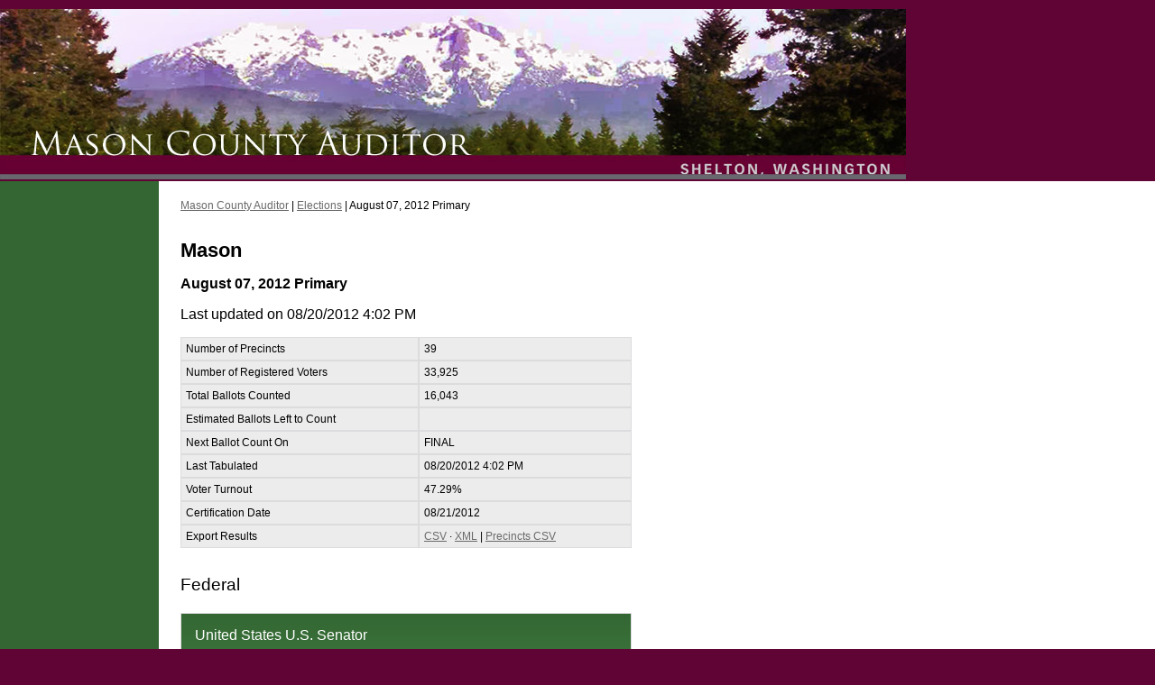

--- FILE ---
content_type: text/html;
request_url: https://results.vote.wa.gov/results/20120807/mason/
body_size: 5085
content:
<!DOCTYPE html PUBLIC "-//W3C//DTD HTML 4.01 Transitional//EN" "http://www.w3.org/TR/html4/loose.dtd">
<html xmlns="http://www.w3.org/1999/xhtml">
<head>
    <title>Mason County August 07, 2012 Primary</title>
    <link rel="stylesheet" href="css/results.css" />
    <link rel="stylesheet" href="css/style.css" />
<script type="text/javascript" src="/js/ga.js"></script>
</head>
<body>
    <div id="headBanner">
    </div>
    <div id="wrap">
        <div id="sideMenu">
        </div>
        <div id="resultsArea">
            <div id="bc">
                <a href="https://wei.sos.wa.gov/county/mason/en/pages/default.aspx">Mason County Auditor</a> | <a href="https://wei.sos.wa.gov/county/mason/en/Elections/Pages/default.aspx">Elections</a> | August 07, 2012 Primary
            </div>
            <h1>
                Mason</h1>
            <b>August 07, 2012 Primary</b> <p>Last updated on 08/20/2012 4:02 PM</p> <div id="OSOSResults"><table><tr><td>Number of Precincts</td><td>39</td></tr><tr><td>Number of Registered Voters</td><td>33,925</td></tr><tr><td>Total Ballots Counted</td><td>16,043</td></tr><tr><td>Estimated Ballots Left to Count</td><td></td></tr><tr><td>Next Ballot Count On</td><td>FINAL</td></tr><tr><td>Last Tabulated</td><td>08/20/2012 4:02 PM</td></tr><tr><td>Voter Turnout</td><td>47.29%</td></tr><tr><td>Certification Date</td><td>08/21/2012</td></tr><tr><td>Export Results</td><td> <a href="../export/20120807_Mason_20120904_1126.csv">CSV</a> &middot; <a href="../export/20120807_Mason_20120904_1126.xml">XML</a> | <a href="../export/20120807_MasonPrecincts_20120904_1126.csv">Precincts CSV</a></td></tr></table><div class="RaceType">Federal</div><table><tr class="RaceName"><td colspan="3"><div id="FormatName">United States U.S. Senator</div></td></tr><tr><th>Candidate</th><th>Vote</th><th>Vote %</th></tr><tr><td><div class="CandidateName">Michael Baumgartner</div><div class="CandidateParty">(Prefers Republican Party)</div><div class="CandidateGraph" style="width:26%;"></div></td><td class="CandidateVotes">4,017</td><td class="CandidatePercentage">26.04%</td></tr><tr><td><div class="CandidateName">Will Baker</div><div class="CandidateParty">(Prefers Reform Party)</div><div class="CandidateGraph" style="width:2%;"></div></td><td class="CandidateVotes">247</td><td class="CandidatePercentage">1.6%</td></tr><tr><td><div class="CandidateName">Chuck Jackson</div><div class="CandidateParty">(Prefers Republican Party)</div><div class="CandidateGraph" style="width:3%;"></div></td><td class="CandidateVotes">405</td><td class="CandidatePercentage">2.63%</td></tr><tr><td><div class="CandidateName">Timmy (Doc) Wilson</div><div class="CandidateParty">(Prefers Democratic Party)</div><div class="CandidateGraph" style="width:3%;"></div></td><td class="CandidateVotes">443</td><td class="CandidatePercentage">2.87%</td></tr><tr><td><div class="CandidateName">Art Coday</div><div class="CandidateParty">(Prefers Republican Party)</div><div class="CandidateGraph" style="width:6%;"></div></td><td class="CandidateVotes">939</td><td class="CandidatePercentage">6.09%</td></tr><tr><td><div class="CandidateName">Maria Cantwell</div><div class="CandidateParty">(Prefers Democratic Party)</div><div class="CandidateGraph" style="width:54%;"></div></td><td class="CandidateVotes">8,367</td><td class="CandidatePercentage">54.24%</td></tr><tr><td><div class="CandidateName">Glen (Stocky) R. Stockwell</div><div class="CandidateParty">(Prefers Republican Party)</div><div class="CandidateGraph" style="width:4%;"></div></td><td class="CandidateVotes">631</td><td class="CandidatePercentage">4.09%</td></tr><tr><td><div class="CandidateName">Mike the Mover</div><div class="CandidateParty">(Prefers Republican Party)</div><div class="CandidateGraph" style="width:2%;"></div></td><td class="CandidateVotes">377</td><td class="CandidatePercentage">2.44%</td></tr><tr class="RaceSummary"><td class="TotalVotes">Total Votes</td><td>15,426</td><td>100%</td></tr><tr class="MoresResultsLinks"><td colspan="3"><ul><li><a href="Precincts-2.html">Precinct Results &raquo;</a></li><li><a href="../US-Senator.html">Statewide Results &raquo;</a></li></ul></td></tr></table><div class="RaceType">Congressional</div><table><tr class="RaceName"><td colspan="3"><div id="FormatName">Congressional District 6 U.S. Representative</div><span class="small">*Multi-county race. Results include only Mason County.</span></td></tr><tr><th>Candidate</th><th>Vote</th><th>Vote %</th></tr><tr><td><div class="CandidateName">Jesse Young</div><div class="CandidateParty">(Prefers Republican Party)</div><div class="CandidateGraph" style="width:13%;"></div></td><td class="CandidateVotes">1,526</td><td class="CandidatePercentage">13.06%</td></tr><tr><td><div class="CandidateName">Eric G. Arentz Jr.</div><div class="CandidateParty">(Prefers Independent Party)</div><div class="CandidateGraph" style="width:4%;"></div></td><td class="CandidateVotes">446</td><td class="CandidatePercentage">3.82%</td></tr><tr><td><div class="CandidateName">Derek Kilmer</div><div class="CandidateParty">(Prefers Democratic Party)</div><div class="CandidateGraph" style="width:44%;"></div></td><td class="CandidateVotes">5,189</td><td class="CandidatePercentage">44.39%</td></tr><tr><td><div class="CandidateName">Bill Driscoll</div><div class="CandidateParty">(Prefers Republican Party)</div><div class="CandidateGraph" style="width:16%;"></div></td><td class="CandidateVotes">1,907</td><td class="CandidatePercentage">16.31%</td></tr><tr><td><div class="CandidateName">David (Ike) Eichner</div><div class="CandidateParty">(Prefers Republican Party)</div><div class="CandidateGraph" style="width:8%;"></div></td><td class="CandidateVotes">921</td><td class="CandidatePercentage">7.88%</td></tr><tr><td><div class="CandidateName">Stephan Andrew Brodhead</div><div class="CandidateParty">(Prefers Republican Party)</div><div class="CandidateGraph" style="width:1%;"></div></td><td class="CandidateVotes">106</td><td class="CandidatePercentage">0.91%</td></tr><tr><td><div class="CandidateName">Doug Cloud</div><div class="CandidateParty">(Prefers Republican Party)</div><div class="CandidateGraph" style="width:14%;"></div></td><td class="CandidateVotes">1,594</td><td class="CandidatePercentage">13.64%</td></tr><tr class="RaceSummary"><td class="TotalVotes">Total Votes</td><td>11,689</td><td>100%</td></tr><tr class="MoresResultsLinks"><td colspan="3"><ul><li><a href="Precincts-9.html">Precinct Results &raquo;</a></li><li><a href="../Congressional-District-6-US-Representative.html">Statewide Results &raquo;</a></li></ul></td></tr></table><table><tr class="RaceName"><td colspan="3"><div id="FormatName">Congressional District 10 U.S. Representative</div><span class="small">*Multi-county race. Results include only Mason County.</span></td></tr><tr><th>Candidate</th><th>Vote</th><th>Vote %</th></tr><tr><td><div class="CandidateName">Stan Flemming</div><div class="CandidateParty">(Prefers Republican Party)</div><div class="CandidateGraph" style="width:16%;"></div></td><td class="CandidateVotes">540</td><td class="CandidatePercentage">15.87%</td></tr><tr><td><div class="CandidateName">Richard (Dick) Muri</div><div class="CandidateParty">(Prefers Republican Party)</div><div class="CandidateGraph" style="width:22%;"></div></td><td class="CandidateVotes">743</td><td class="CandidatePercentage">21.84%</td></tr><tr><td><div class="CandidateName">Denny Heck</div><div class="CandidateParty">(Prefers Democratic Party)</div><div class="CandidateGraph" style="width:43%;"></div></td><td class="CandidateVotes">1,463</td><td class="CandidatePercentage">43%</td></tr><tr><td><div class="CandidateName">Steve Hannon</div><div class="CandidateParty">(States No Party Preference)</div><div class="CandidateGraph" style="width:4%;"></div></td><td class="CandidateVotes">125</td><td class="CandidatePercentage">3.67%</td></tr><tr><td><div class="CandidateName">Jennifer Ferguson</div><div class="CandidateParty">(Prefers Democratic Party)</div><div class="CandidateGraph" style="width:12%;"></div></td><td class="CandidateVotes">400</td><td class="CandidatePercentage">11.76%</td></tr><tr><td><div class="CandidateName">Sue Gunn</div><div class="CandidateParty">(Prefers Prog Independent Party)</div><div class="CandidateGraph" style="width:4%;"></div></td><td class="CandidateVotes">131</td><td class="CandidatePercentage">3.85%</td></tr><tr class="RaceSummary"><td class="TotalVotes">Total Votes</td><td>3,402</td><td>100%</td></tr><tr class="MoresResultsLinks"><td colspan="3"><ul><li><a href="Precincts-28824.html">Precinct Results &raquo;</a></li><li><a href="../Congressional-District-10-US-Representative.html">Statewide Results &raquo;</a></li></ul></td></tr></table><div class="RaceType">State Executive</div><table><tr class="RaceName"><td colspan="3"><div id="FormatName">Washington State Governor</div></td></tr><tr><th>Candidate</th><th>Vote</th><th>Vote %</th></tr><tr><td><div class="CandidateName">Rob Hill</div><div class="CandidateParty">(Prefers Democratic Party)</div><div class="CandidateGraph" style="width:3%;"></div></td><td class="CandidateVotes">547</td><td class="CandidatePercentage">3.46%</td></tr><tr><td><div class="CandidateName">Rob McKenna</div><div class="CandidateParty">(Prefers Republican Party)</div><div class="CandidateGraph" style="width:46%;"></div></td><td class="CandidateVotes">7,265</td><td class="CandidatePercentage">45.96%</td></tr><tr><td><div class="CandidateName">Jay Inslee</div><div class="CandidateParty">(Prefers Democratic Party)</div><div class="CandidateGraph" style="width:44%;"></div></td><td class="CandidateVotes">6,907</td><td class="CandidatePercentage">43.7%</td></tr><tr><td><div class="CandidateName">James White</div><div class="CandidateParty">(Prefers Independent Party)</div><div class="CandidateGraph" style="width:1%;"></div></td><td class="CandidateVotes">185</td><td class="CandidatePercentage">1.17%</td></tr><tr><td><div class="CandidateName">Christian Joubert</div><div class="CandidateParty">(States No Party Preference)</div><div class="CandidateGraph" style="width:1%;"></div></td><td class="CandidateVotes">106</td><td class="CandidatePercentage">0.67%</td></tr><tr><td><div class="CandidateName">Shahram Hadian</div><div class="CandidateParty">(Prefers Republican Party)</div><div class="CandidateGraph" style="width:3%;"></div></td><td class="CandidateVotes">505</td><td class="CandidatePercentage">3.19%</td></tr><tr><td><div class="CandidateName">L. Dale Sorgen</div><div class="CandidateParty">(Prefers Independent Party)</div><div class="CandidateGraph" style="width:1%;"></div></td><td class="CandidateVotes">114</td><td class="CandidatePercentage">0.72%</td></tr><tr><td><div class="CandidateName">Max Sampson</div><div class="CandidateParty">(Prefers Republican Party)</div><div class="CandidateGraph" style="width:1%;"></div></td><td class="CandidateVotes">99</td><td class="CandidatePercentage">0.63%</td></tr><tr><td><div class="CandidateName">Javier O. Lopez</div><div class="CandidateParty">(Prefers Republican Party)</div><div class="CandidateGraph" style="width:0%;"></div></td><td class="CandidateVotes">78</td><td class="CandidatePercentage">0.49%</td></tr><tr class="RaceSummary"><td class="TotalVotes">Total Votes</td><td>15,806</td><td>100%</td></tr><tr class="MoresResultsLinks"><td colspan="3"><ul><li><a href="Precincts-13.html">Precinct Results &raquo;</a></li><li><a href="../Governor.html">Statewide Results &raquo;</a></li></ul></td></tr></table><table><tr class="RaceName"><td colspan="3"><div id="FormatName">Washington State Lt. Governor</div></td></tr><tr><th>Candidate</th><th>Vote</th><th>Vote %</th></tr><tr><td><div class="CandidateName">Glenn Anderson</div><div class="CandidateParty">(Prefers Indep Republican Party)</div><div class="CandidateGraph" style="width:16%;"></div></td><td class="CandidateVotes">2,505</td><td class="CandidatePercentage">16.42%</td></tr><tr><td><div class="CandidateName">Brad Owen</div><div class="CandidateParty">(Prefers Democrat Party)</div><div class="CandidateGraph" style="width:57%;"></div></td><td class="CandidateVotes">8,693</td><td class="CandidatePercentage">56.99%</td></tr><tr><td><div class="CandidateName">James Robert Deal</div><div class="CandidateParty">(States No Party Preference)</div><div class="CandidateGraph" style="width:3%;"></div></td><td class="CandidateVotes">485</td><td class="CandidatePercentage">3.18%</td></tr><tr><td><div class="CandidateName">Bill Finkbeiner</div><div class="CandidateParty">(Prefers Republican Party)</div><div class="CandidateGraph" style="width:19%;"></div></td><td class="CandidateVotes">2,959</td><td class="CandidatePercentage">19.4%</td></tr><tr><td><div class="CandidateName">Dave T. Sumner IV</div><div class="CandidateParty">(Prefers Neopopulist Party)</div><div class="CandidateGraph" style="width:0%;"></div></td><td class="CandidateVotes">46</td><td class="CandidatePercentage">0.3%</td></tr><tr><td><div class="CandidateName">Mark Greene</div><div class="CandidateParty">(Prefers Democracy Indep. Party)</div><div class="CandidateGraph" style="width:4%;"></div></td><td class="CandidateVotes">566</td><td class="CandidatePercentage">3.71%</td></tr><tr class="RaceSummary"><td class="TotalVotes">Total Votes</td><td>15,254</td><td>100%</td></tr><tr class="MoresResultsLinks"><td colspan="3"><ul><li><a href="Precincts-14.html">Precinct Results &raquo;</a></li><li><a href="../Lt-Governor.html">Statewide Results &raquo;</a></li></ul></td></tr></table><table><tr class="RaceName"><td colspan="3"><div id="FormatName">Washington State Secretary of State</div></td></tr><tr><th>Candidate</th><th>Vote</th><th>Vote %</th></tr><tr><td><div class="CandidateName">Jim Kastama</div><div class="CandidateParty">(Prefers Democratic Party)</div><div class="CandidateGraph" style="width:11%;"></div></td><td class="CandidateVotes">1,638</td><td class="CandidatePercentage">11.04%</td></tr><tr><td><div class="CandidateName">David J. Anderson</div><div class="CandidateParty">(States No Party Preference)</div><div class="CandidateGraph" style="width:5%;"></div></td><td class="CandidateVotes">762</td><td class="CandidatePercentage">5.14%</td></tr><tr><td><div class="CandidateName">Sam Wright</div><div class="CandidateParty">(Prefers The Human Rights Party)</div><div class="CandidateGraph" style="width:3%;"></div></td><td class="CandidateVotes">384</td><td class="CandidatePercentage">2.59%</td></tr><tr><td><div class="CandidateName">Karen Murray</div><div class="CandidateParty">(Prefers Constitution Party)</div><div class="CandidateGraph" style="width:5%;"></div></td><td class="CandidateVotes">770</td><td class="CandidatePercentage">5.19%</td></tr><tr><td><div class="CandidateName">Kathleen Drew</div><div class="CandidateParty">(Prefers Democratic Party)</div><div class="CandidateGraph" style="width:17%;"></div></td><td class="CandidateVotes">2,567</td><td class="CandidatePercentage">17.31%</td></tr><tr><td><div class="CandidateName">Kim Wyman</div><div class="CandidateParty">(Prefers Republican Party)</div><div class="CandidateGraph" style="width:40%;"></div></td><td class="CandidateVotes">5,885</td><td class="CandidatePercentage">39.68%</td></tr><tr><td><div class="CandidateName">Greg Nickels</div><div class="CandidateParty">(Prefers Democratic Party)</div><div class="CandidateGraph" style="width:19%;"></div></td><td class="CandidateVotes">2,827</td><td class="CandidatePercentage">19.06%</td></tr><tr class="RaceSummary"><td class="TotalVotes">Total Votes</td><td>14,833</td><td>100%</td></tr><tr class="MoresResultsLinks"><td colspan="3"><ul><li><a href="Precincts-15.html">Precinct Results &raquo;</a></li><li><a href="../Secretary-of-State.html">Statewide Results &raquo;</a></li></ul></td></tr></table><table><tr class="RaceName"><td colspan="3"><div id="FormatName">Washington State State Treasurer</div></td></tr><tr><th>Candidate</th><th>Vote</th><th>Vote %</th></tr><tr><td><div class="CandidateName">Jim McIntire</div><div class="CandidateParty">(Prefers Democratic Party)</div><div class="CandidateGraph" style="width:95%;"></div></td><td class="CandidateVotes">10,075</td><td class="CandidatePercentage">94.95%</td></tr><tr><td><div class="CandidateName">Write-In: Sharon Hanek</div><div class="CandidateParty">(Prefers Republican Party)</div><div class="CandidateGraph" style="width:5%;"></div></td><td class="CandidateVotes">536</td><td class="CandidatePercentage">5.05%</td></tr><tr class="RaceSummary"><td class="TotalVotes">Total Votes</td><td>10,611</td><td>100%</td></tr><tr class="MoresResultsLinks"><td colspan="3"><ul><li><a href="Precincts-16.html">Precinct Results &raquo;</a></li><li><a href="../State-Treasurer.html">Statewide Results &raquo;</a></li></ul></td></tr></table><table><tr class="RaceName"><td colspan="3"><div id="FormatName">Washington State State Auditor</div></td></tr><tr><th>Candidate</th><th>Vote</th><th>Vote %</th></tr><tr><td><div class="CandidateName">Troy Kelley</div><div class="CandidateParty">(Prefers Democratic Party)</div><div class="CandidateGraph" style="width:23%;"></div></td><td class="CandidateVotes">3,286</td><td class="CandidatePercentage">23.41%</td></tr><tr><td><div class="CandidateName">James Watkins</div><div class="CandidateParty">(Prefers Republican Party)</div><div class="CandidateGraph" style="width:50%;"></div></td><td class="CandidateVotes">6,969</td><td class="CandidatePercentage">49.65%</td></tr><tr><td><div class="CandidateName">Mark Miloscia</div><div class="CandidateParty">(Prefers Democratic Party)</div><div class="CandidateGraph" style="width:9%;"></div></td><td class="CandidateVotes">1,309</td><td class="CandidatePercentage">9.33%</td></tr><tr><td><div class="CandidateName">Craig Pridemore</div><div class="CandidateParty">(Prefers Democratic Party)</div><div class="CandidateGraph" style="width:18%;"></div></td><td class="CandidateVotes">2,473</td><td class="CandidatePercentage">17.62%</td></tr><tr class="RaceSummary"><td class="TotalVotes">Total Votes</td><td>14,037</td><td>100%</td></tr><tr class="MoresResultsLinks"><td colspan="3"><ul><li><a href="Precincts-17.html">Precinct Results &raquo;</a></li><li><a href="../State-Auditor.html">Statewide Results &raquo;</a></li></ul></td></tr></table><table><tr class="RaceName"><td colspan="3"><div id="FormatName">Washington State Attorney General</div></td></tr><tr><th>Candidate</th><th>Vote</th><th>Vote %</th></tr><tr><td><div class="CandidateName">Bob Ferguson</div><div class="CandidateParty">(Prefers Democratic Party)</div><div class="CandidateGraph" style="width:50%;"></div></td><td class="CandidateVotes">7,297</td><td class="CandidatePercentage">50.07%</td></tr><tr><td><div class="CandidateName">Reagan Dunn</div><div class="CandidateParty">(Prefers Republican Party)</div><div class="CandidateGraph" style="width:38%;"></div></td><td class="CandidateVotes">5,590</td><td class="CandidatePercentage">38.36%</td></tr><tr><td><div class="CandidateName">Stephen Pidgeon</div><div class="CandidateParty">(Prefers Republican Party)</div><div class="CandidateGraph" style="width:12%;"></div></td><td class="CandidateVotes">1,686</td><td class="CandidatePercentage">11.57%</td></tr><tr class="RaceSummary"><td class="TotalVotes">Total Votes</td><td>14,573</td><td>100%</td></tr><tr class="MoresResultsLinks"><td colspan="3"><ul><li><a href="Precincts-18.html">Precinct Results &raquo;</a></li><li><a href="../Attorney-General.html">Statewide Results &raquo;</a></li></ul></td></tr></table><table><tr class="RaceName"><td colspan="3"><div id="FormatName">Washington State Commissioner of Public Lands</div></td></tr><tr><th>Candidate</th><th>Vote</th><th>Vote %</th></tr><tr><td><div class="CandidateName">Stephen A. Sharon</div><div class="CandidateParty">(States No Party Preference)</div><div class="CandidateGraph" style="width:12%;"></div></td><td class="CandidateVotes">1,809</td><td class="CandidatePercentage">12.42%</td></tr><tr><td><div class="CandidateName">Peter J. Goldmark</div><div class="CandidateParty">(Prefers Democratic Party)</div><div class="CandidateGraph" style="width:45%;"></div></td><td class="CandidateVotes">6,517</td><td class="CandidatePercentage">44.73%</td></tr><tr><td><div class="CandidateName">Clint Didier</div><div class="CandidateParty">(Prefers Republican Party)</div><div class="CandidateGraph" style="width:43%;"></div></td><td class="CandidateVotes">6,243</td><td class="CandidatePercentage">42.85%</td></tr><tr class="RaceSummary"><td class="TotalVotes">Total Votes</td><td>14,569</td><td>100%</td></tr><tr class="MoresResultsLinks"><td colspan="3"><ul><li><a href="Precincts-19.html">Precinct Results &raquo;</a></li><li><a href="../Commissioner-of-Public-Lands.html">Statewide Results &raquo;</a></li></ul></td></tr></table><table><tr class="RaceName"><td colspan="3"><div id="FormatName">Washington State Superintendent of Public Instruction</div></td></tr><tr><th>Candidate</th><th>Vote</th><th>Vote %</th></tr><tr><td><div class="CandidateName">James Bauckman</div><div class="CandidateParty"></div><div class="CandidateGraph" style="width:12%;"></div></td><td class="CandidateVotes">1,486</td><td class="CandidatePercentage">12.2%</td></tr><tr><td><div class="CandidateName">Randy I. Dorn</div><div class="CandidateParty"></div><div class="CandidateGraph" style="width:55%;"></div></td><td class="CandidateVotes">6,669</td><td class="CandidatePercentage">54.77%</td></tr><tr><td><div class="CandidateName">Don Hansler</div><div class="CandidateParty"></div><div class="CandidateGraph" style="width:10%;"></div></td><td class="CandidateVotes">1,230</td><td class="CandidatePercentage">10.1%</td></tr><tr><td><div class="CandidateName">John Patterson Blair</div><div class="CandidateParty"></div><div class="CandidateGraph" style="width:7%;"></div></td><td class="CandidateVotes">822</td><td class="CandidatePercentage">6.75%</td></tr><tr><td><div class="CandidateName">Ronald L. (Ron) Higgins</div><div class="CandidateParty"></div><div class="CandidateGraph" style="width:16%;"></div></td><td class="CandidateVotes">1,970</td><td class="CandidatePercentage">16.18%</td></tr><tr class="RaceSummary"><td class="TotalVotes">Total Votes</td><td>12,177</td><td>100%</td></tr><tr class="MoresResultsLinks"><td colspan="3"><ul><li><a href="Precincts-20.html">Precinct Results &raquo;</a></li><li><a href="../Superintendent-of-Public-Instruction.html">Statewide Results &raquo;</a></li></ul></td></tr></table><table><tr class="RaceName"><td colspan="3"><div id="FormatName">Washington State Insurance Commissioner</div></td></tr><tr><th>Candidate</th><th>Vote</th><th>Vote %</th></tr><tr><td><div class="CandidateName">John R. Adams</div><div class="CandidateParty">(Prefers Republican Party)</div><div class="CandidateGraph" style="width:22%;"></div></td><td class="CandidateVotes">3,230</td><td class="CandidatePercentage">22.24%</td></tr><tr><td><div class="CandidateName">Mike Kreidler</div><div class="CandidateParty">(Prefers Democratic Party)</div><div class="CandidateGraph" style="width:52%;"></div></td><td class="CandidateVotes">7,597</td><td class="CandidatePercentage">52.3%</td></tr><tr><td><div class="CandidateName">Scott Reilly</div><div class="CandidateParty">(Prefers Republican Party)</div><div class="CandidateGraph" style="width:18%;"></div></td><td class="CandidateVotes">2,557</td><td class="CandidatePercentage">17.6%</td></tr><tr><td><div class="CandidateName">Brian C. Berend</div><div class="CandidateParty">(Prefers Independent Party)</div><div class="CandidateGraph" style="width:8%;"></div></td><td class="CandidateVotes">1,141</td><td class="CandidatePercentage">7.86%</td></tr><tr class="RaceSummary"><td class="TotalVotes">Total Votes</td><td>14,525</td><td>100%</td></tr><tr class="MoresResultsLinks"><td colspan="3"><ul><li><a href="Precincts-21.html">Precinct Results &raquo;</a></li><li><a href="../Insurance-Commissioner.html">Statewide Results &raquo;</a></li></ul></td></tr></table><div class="RaceType">Legislative</div><table><tr class="RaceName"><td colspan="3"><div id="FormatName">Legislative District 35 State Representative Pos. 1</div><span class="small">*Multi-county race. Results include only Mason County.</span></td></tr><tr><th>Candidate</th><th>Vote</th><th>Vote %</th></tr><tr><td><div class="CandidateName">Kathy Haigh</div><div class="CandidateParty">(Prefers Democratic Party)</div><div class="CandidateGraph" style="width:52%;"></div></td><td class="CandidateVotes">8,036</td><td class="CandidatePercentage">52.3%</td></tr><tr><td><div class="CandidateName">Dan Griffey</div><div class="CandidateParty">(Prefers Republican Party)</div><div class="CandidateGraph" style="width:48%;"></div></td><td class="CandidateVotes">7,328</td><td class="CandidatePercentage">47.7%</td></tr><tr class="RaceSummary"><td class="TotalVotes">Total Votes</td><td>15,364</td><td>100%</td></tr><tr class="MoresResultsLinks"><td colspan="3"><ul><li><a href="Precincts-332.html">Precinct Results &raquo;</a></li><li><a href="../Legislative-District-35-State-Representative-Pos-1.html">Statewide Results &raquo;</a></li></ul></td></tr></table><table><tr class="RaceName"><td colspan="3"><div id="FormatName">Legislative District 35 State Representative Pos. 2</div><span class="small">*Multi-county race. Results include only Mason County.</span></td></tr><tr><th>Candidate</th><th>Vote</th><th>Vote %</th></tr><tr><td><div class="CandidateName">Lynda Ring-Erickson</div><div class="CandidateParty">(Prefers Democratic Party)</div><div class="CandidateGraph" style="width:27%;"></div></td><td class="CandidateVotes">4,109</td><td class="CandidatePercentage">27.03%</td></tr><tr><td><div class="CandidateName">Drew C. MacEwen</div><div class="CandidateParty">(Prefers Republican Party)</div><div class="CandidateGraph" style="width:42%;"></div></td><td class="CandidateVotes">6,439</td><td class="CandidatePercentage">42.35%</td></tr><tr><td><div class="CandidateName">Jeff Davis</div><div class="CandidateParty">(Prefers Democratic Party)</div><div class="CandidateGraph" style="width:24%;"></div></td><td class="CandidateVotes">3,685</td><td class="CandidatePercentage">24.24%</td></tr><tr><td><div class="CandidateName">Glenn H. Gaither</div><div class="CandidateParty">(Prefers Independent Party)</div><div class="CandidateGraph" style="width:6%;"></div></td><td class="CandidateVotes">971</td><td class="CandidatePercentage">6.39%</td></tr><tr class="RaceSummary"><td class="TotalVotes">Total Votes</td><td>15,204</td><td>100%</td></tr><tr class="MoresResultsLinks"><td colspan="3"><ul><li><a href="Precincts-333.html">Precinct Results &raquo;</a></li><li><a href="../Legislative-District-35-State-Representative-Pos-2.html">Statewide Results &raquo;</a></li></ul></td></tr></table><div class="RaceType">County</div><table><tr class="RaceName"><td colspan="3"><div id="FormatName">County Commissioner Dist 1 County Commissioner District 1</div></td></tr><tr><th>Candidate</th><th>Vote</th><th>Vote %</th></tr><tr><td><div class="CandidateName">Randy Neatherlin</div><div class="CandidateParty">(States No Party Preference)</div><div class="CandidateGraph" style="width:32%;"></div></td><td class="CandidateVotes">1,893</td><td class="CandidatePercentage">32%</td></tr><tr><td><div class="CandidateName">Travis Couture</div><div class="CandidateParty">(Prefers Republican Party)</div><div class="CandidateGraph" style="width:28%;"></div></td><td class="CandidateVotes">1,636</td><td class="CandidatePercentage">27.66%</td></tr><tr><td><div class="CandidateName">Doug Ellingson</div><div class="CandidateParty">(Prefers Independent Party)</div><div class="CandidateGraph" style="width:7%;"></div></td><td class="CandidateVotes">399</td><td class="CandidatePercentage">6.75%</td></tr><tr><td><div class="CandidateName">Denny Hamilton</div><div class="CandidateParty">(Prefers Democratic Party)</div><div class="CandidateGraph" style="width:34%;"></div></td><td class="CandidateVotes">1,987</td><td class="CandidatePercentage">33.59%</td></tr><tr class="RaceSummary"><td class="TotalVotes">Total Votes</td><td>5,915</td><td>100%</td></tr><tr class="MoresResultsLinks"><td colspan="3"><ul><li><a href="Precincts-7284.html">Precinct Results &raquo;</a></li></ul></td></tr></table><table><tr class="RaceName"><td colspan="3"><div id="FormatName">County Commissioner Dist 2 County Commissioner District 2</div></td></tr><tr><th>Candidate</th><th>Vote</th><th>Vote %</th></tr><tr><td><div class="CandidateName">Randy C Churchill</div><div class="CandidateParty">(Prefers Republican Party)</div><div class="CandidateGraph" style="width:18%;"></div></td><td class="CandidateVotes">909</td><td class="CandidatePercentage">17.97%</td></tr><tr><td><div class="CandidateName">Tim Sheldon</div><div class="CandidateParty">(Prefers Democratic Party)</div><div class="CandidateGraph" style="width:29%;"></div></td><td class="CandidateVotes">1,487</td><td class="CandidatePercentage">29.4%</td></tr><tr><td><div class="CandidateName">Mark Core</div><div class="CandidateParty">(Prefers Republican Party)</div><div class="CandidateGraph" style="width:19%;"></div></td><td class="CandidateVotes">936</td><td class="CandidatePercentage">18.51%</td></tr><tr><td><div class="CandidateName">Frank Benavente</div><div class="CandidateParty">(Prefers Independent  Party)</div><div class="CandidateGraph" style="width:5%;"></div></td><td class="CandidateVotes">269</td><td class="CandidatePercentage">5.32%</td></tr><tr><td><div class="CandidateName">Roslynne Reed</div><div class="CandidateParty">(Prefers Democratic Party)</div><div class="CandidateGraph" style="width:29%;"></div></td><td class="CandidateVotes">1,457</td><td class="CandidatePercentage">28.81%</td></tr><tr class="RaceSummary"><td class="TotalVotes">Total Votes</td><td>5,058</td><td>100%</td></tr><tr class="MoresResultsLinks"><td colspan="3"><ul><li><a href="Precincts-7285.html">Precinct Results &raquo;</a></li></ul></td></tr></table><table><tr class="RaceName"><td colspan="3"><div id="FormatName">County Commissioner Dist 3 County Commissioner District 3</div></td></tr><tr><th>Candidate</th><th>Vote</th><th>Vote %</th></tr><tr><td><div class="CandidateName">Ross Gallagher</div><div class="CandidateParty">(Prefers Democratic Party)</div><div class="CandidateGraph" style="width:37%;"></div></td><td class="CandidateVotes">1,599</td><td class="CandidatePercentage">37.11%</td></tr><tr><td><div class="CandidateName">Darrel Andrews</div><div class="CandidateParty">(States No Party Preference)</div><div class="CandidateGraph" style="width:19%;"></div></td><td class="CandidateVotes">829</td><td class="CandidatePercentage">19.24%</td></tr><tr><td><div class="CandidateName">Curtis Bennett</div><div class="CandidateParty">(States No Party Preference)</div><div class="CandidateGraph" style="width:19%;"></div></td><td class="CandidateVotes">810</td><td class="CandidatePercentage">18.8%</td></tr><tr><td><div class="CandidateName">Terri Jeffreys</div><div class="CandidateParty">(Prefers Independent Party)</div><div class="CandidateGraph" style="width:25%;"></div></td><td class="CandidateVotes">1,071</td><td class="CandidatePercentage">24.85%</td></tr><tr class="RaceSummary"><td class="TotalVotes">Total Votes</td><td>4,309</td><td>100%</td></tr><tr class="MoresResultsLinks"><td colspan="3"><ul><li><a href="Precincts-7286.html">Precinct Results &raquo;</a></li></ul></td></tr></table><div class="RaceType">Judicial</div><table><tr class="RaceName"><td colspan="3"><div id="FormatName">Supreme Court Justice Position 2</div></td></tr><tr><th>Candidate</th><th>Vote</th><th>Vote %</th></tr><tr><td><div class="CandidateName">Douglas W. McQuaid</div><div class="CandidateParty"></div><div class="CandidateGraph" style="width:30%;"></div></td><td class="CandidateVotes">3,574</td><td class="CandidatePercentage">29.96%</td></tr><tr><td><div class="CandidateName">Susan Owens</div><div class="CandidateParty"></div><div class="CandidateGraph" style="width:57%;"></div></td><td class="CandidateVotes">6,807</td><td class="CandidatePercentage">57.06%</td></tr><tr><td><div class="CandidateName">Scott Stafne</div><div class="CandidateParty"></div><div class="CandidateGraph" style="width:13%;"></div></td><td class="CandidateVotes">1,549</td><td class="CandidatePercentage">12.98%</td></tr><tr class="RaceSummary"><td class="TotalVotes">Total Votes</td><td>11,930</td><td>100%</td></tr><tr class="MoresResultsLinks"><td colspan="3"><ul><li><a href="Precincts-23.html">Precinct Results &raquo;</a></li><li><a href="../Supreme-Court-Justice-Position-2.html">Statewide Results &raquo;</a></li></ul></td></tr></table><table><tr class="RaceName"><td colspan="3"><div id="FormatName">Supreme Court Justice Position 8</div></td></tr><tr><th>Candidate</th><th>Vote</th><th>Vote %</th></tr><tr><td><div class="CandidateName">Bruce O. Danielson</div><div class="CandidateParty"></div><div class="CandidateGraph" style="width:55%;"></div></td><td class="CandidateVotes">6,398</td><td class="CandidatePercentage">54.78%</td></tr><tr><td><div class="CandidateName">Steve Gonzalez</div><div class="CandidateParty"></div><div class="CandidateGraph" style="width:45%;"></div></td><td class="CandidateVotes">5,281</td><td class="CandidatePercentage">45.22%</td></tr><tr class="RaceSummary"><td class="TotalVotes">Total Votes</td><td>11,679</td><td>100%</td></tr><tr class="MoresResultsLinks"><td colspan="3"><ul><li><a href="Precincts-29.html">Precinct Results &raquo;</a></li><li><a href="../Supreme-Court-Justice-Position-8.html">Statewide Results &raquo;</a></li></ul></td></tr></table><table><tr class="RaceName"><td colspan="3"><div id="FormatName">Supreme Court Justice Position 9</div></td></tr><tr><th>Candidate</th><th>Vote</th><th>Vote %</th></tr><tr><td><div class="CandidateName">Bruce Hilyer</div><div class="CandidateParty"></div><div class="CandidateGraph" style="width:19%;"></div></td><td class="CandidateVotes">2,303</td><td class="CandidatePercentage">18.87%</td></tr><tr><td><div class="CandidateName">Sheryl Gordon McCloud</div><div class="CandidateParty"></div><div class="CandidateGraph" style="width:36%;"></div></td><td class="CandidateVotes">4,375</td><td class="CandidatePercentage">35.84%</td></tr><tr><td><div class="CandidateName">Richard B. Sanders</div><div class="CandidateParty"></div><div class="CandidateGraph" style="width:30%;"></div></td><td class="CandidateVotes">3,606</td><td class="CandidatePercentage">29.54%</td></tr><tr><td><div class="CandidateName">John W. Ladenburg</div><div class="CandidateParty"></div><div class="CandidateGraph" style="width:16%;"></div></td><td class="CandidateVotes">1,922</td><td class="CandidatePercentage">15.75%</td></tr><tr class="RaceSummary"><td class="TotalVotes">Total Votes</td><td>12,206</td><td>100%</td></tr><tr class="MoresResultsLinks"><td colspan="3"><ul><li><a href="Precincts-30.html">Precinct Results &raquo;</a></li><li><a href="../Supreme-Court-Justice-Position-9.html">Statewide Results &raquo;</a></li></ul></td></tr></table><table><tr class="RaceName"><td colspan="3"><div id="FormatName">Court of Appeals, Division 2, District 2 Judge Position 2</div><span class="small">*Multi-county race. Results include only Mason County.</span></td></tr><tr><th>Candidate</th><th>Vote</th><th>Vote %</th></tr><tr><td><div class="CandidateName">Thomas Bjorgen</div><div class="CandidateParty"></div><div class="CandidateGraph" style="width:15%;"></div></td><td class="CandidateVotes">1,752</td><td class="CandidatePercentage">14.72%</td></tr><tr><td><div class="CandidateName">Pamela (Pam) Loginsky</div><div class="CandidateParty"></div><div class="CandidateGraph" style="width:31%;"></div></td><td class="CandidateVotes">3,738</td><td class="CandidatePercentage">31.4%</td></tr><tr><td><div class="CandidateName">Thomas (Tom) E. Weaver, Jr.</div><div class="CandidateParty"></div><div class="CandidateGraph" style="width:10%;"></div></td><td class="CandidateVotes">1,170</td><td class="CandidatePercentage">9.83%</td></tr><tr><td><div class="CandidateName">Michael Lynch</div><div class="CandidateParty"></div><div class="CandidateGraph" style="width:16%;"></div></td><td class="CandidateVotes">1,888</td><td class="CandidatePercentage">15.86%</td></tr><tr><td><div class="CandidateName">Brendan Williams</div><div class="CandidateParty"></div><div class="CandidateGraph" style="width:11%;"></div></td><td class="CandidateVotes">1,316</td><td class="CandidatePercentage">11.06%</td></tr><tr><td><div class="CandidateName">Jim Foley</div><div class="CandidateParty"></div><div class="CandidateGraph" style="width:17%;"></div></td><td class="CandidateVotes">2,040</td><td class="CandidatePercentage">17.14%</td></tr><tr class="RaceSummary"><td class="TotalVotes">Total Votes</td><td>11,904</td><td>100%</td></tr><tr class="MoresResultsLinks"><td colspan="3"><ul><li><a href="Precincts-45.html">Precinct Results &raquo;</a></li><li><a href="../Court-of-Appeals-Division-2-District-2-Judge-Position-2.html">Statewide Results &raquo;</a></li></ul></td></tr></table><table><tr class="RaceName"><td colspan="3"><div id="FormatName">Mason Superior Court Judge Position 1</div></td></tr><tr><th>Candidate</th><th>Vote</th><th>Vote %</th></tr><tr><td><div class="CandidateName">Amber L Finlay</div><div class="CandidateParty"></div><div class="CandidateGraph" style="width:100%;"></div></td><td class="CandidateVotes">11,147</td><td class="CandidatePercentage">100%</td></tr><tr class="RaceSummary"><td class="TotalVotes">Total Votes</td><td>11,147</td><td>100%</td></tr><tr class="MoresResultsLinks"><td colspan="3"><ul><li><a href="Precincts-102.html">Precinct Results &raquo;</a></li><li><a href="../Mason-Superior-Court-Judge-Position-1.html">Statewide Results &raquo;</a></li></ul></td></tr></table><table><tr class="RaceName"><td colspan="3"><div id="FormatName">Mason Superior Court Judge Position 2</div></td></tr><tr><th>Candidate</th><th>Vote</th><th>Vote %</th></tr><tr><td><div class="CandidateName">Toni A. Sheldon</div><div class="CandidateParty"></div><div class="CandidateGraph" style="width:100%;"></div></td><td class="CandidateVotes">10,915</td><td class="CandidatePercentage">100%</td></tr><tr class="RaceSummary"><td class="TotalVotes">Total Votes</td><td>10,915</td><td>100%</td></tr><tr class="MoresResultsLinks"><td colspan="3"><ul><li><a href="Precincts-103.html">Precinct Results &raquo;</a></li><li><a href="../Mason-Superior-Court-Judge-Position-2.html">Statewide Results &raquo;</a></li></ul></td></tr></table><div class="RaceType">Public Utility</div><table><tr class="RaceName"><td colspan="3"><div id="FormatName">Public Utility Dist 1-3 Commissioner District 3</div></td></tr><tr><th>Candidate</th><th>Vote</th><th>Vote %</th></tr><tr><td><div class="CandidateName">Willie Pierce</div><div class="CandidateParty"></div><div class="CandidateGraph" style="width:27%;"></div></td><td class="CandidateVotes">124</td><td class="CandidatePercentage">27.13%</td></tr><tr><td><div class="CandidateName">Johnny H. (Jack) Janda</div><div class="CandidateParty"></div><div class="CandidateGraph" style="width:59%;"></div></td><td class="CandidateVotes">271</td><td class="CandidatePercentage">59.3%</td></tr><tr><td><div class="CandidateName">Lauren (Mike) Danforth</div><div class="CandidateParty"></div><div class="CandidateGraph" style="width:14%;"></div></td><td class="CandidateVotes">62</td><td class="CandidatePercentage">13.57%</td></tr><tr class="RaceSummary"><td class="TotalVotes">Total Votes</td><td>457</td><td>100%</td></tr><tr class="MoresResultsLinks"><td colspan="3"><ul><li><a href="Precincts-7409.html">Precinct Results &raquo;</a></li></ul></td></tr></table><div class="RaceType">PCO</div><table><tr class="RaceName"><td colspan="3"><div id="FormatName">113 Precinct Committee Officer - Democratic</div></td></tr><tr><th>Candidate</th><th>Vote</th><th>Vote %</th></tr><tr><td><div class="CandidateName">Lynda Ring-Erickson</div><div class="CandidateParty"></div><div class="CandidateGraph" style="width:43%;"></div></td><td class="CandidateVotes">96</td><td class="CandidatePercentage">43.44%</td></tr><tr><td><div class="CandidateName">Sheri V. Staley</div><div class="CandidateParty"></div><div class="CandidateGraph" style="width:57%;"></div></td><td class="CandidateVotes">125</td><td class="CandidatePercentage">56.56%</td></tr><tr class="RaceSummary"><td class="TotalVotes">Total Votes</td><td>221</td><td>100%</td></tr><tr class="MoresResultsLinks"><td colspan="3"><ul><li><a href="Precincts-30895.html">Precinct Results &raquo;</a></li></ul></td></tr></table><table><tr class="RaceName"><td colspan="3"><div id="FormatName">117 Precinct Committee Officer - Democratic</div></td></tr><tr><th>Candidate</th><th>Vote</th><th>Vote %</th></tr><tr><td><div class="CandidateName">Tom Farmer</div><div class="CandidateParty"></div><div class="CandidateGraph" style="width:74%;"></div></td><td class="CandidateVotes">94</td><td class="CandidatePercentage">74.02%</td></tr><tr><td><div class="CandidateName">Raymond Kronquist</div><div class="CandidateParty"></div><div class="CandidateGraph" style="width:26%;"></div></td><td class="CandidateVotes">33</td><td class="CandidatePercentage">25.98%</td></tr><tr class="RaceSummary"><td class="TotalVotes">Total Votes</td><td>127</td><td>100%</td></tr><tr class="MoresResultsLinks"><td colspan="3"><ul><li><a href="Precincts-30899.html">Precinct Results &raquo;</a></li></ul></td></tr></table><table><tr class="RaceName"><td colspan="3"><div id="FormatName">117 Precinct Committee Officer - Republican</div></td></tr><tr><th>Candidate</th><th>Vote</th><th>Vote %</th></tr><tr><td><div class="CandidateName">Cody Walbaum</div><div class="CandidateParty"></div><div class="CandidateGraph" style="width:45%;"></div></td><td class="CandidateVotes">50</td><td class="CandidatePercentage">45.45%</td></tr><tr><td><div class="CandidateName">Duane Kinney</div><div class="CandidateParty"></div><div class="CandidateGraph" style="width:55%;"></div></td><td class="CandidateVotes">60</td><td class="CandidatePercentage">54.55%</td></tr><tr class="RaceSummary"><td class="TotalVotes">Total Votes</td><td>110</td><td>100%</td></tr><tr class="MoresResultsLinks"><td colspan="3"><ul><li><a href="Precincts-30938.html">Precinct Results &raquo;</a></li></ul></td></tr></table><table><tr class="RaceName"><td colspan="3"><div id="FormatName">119 Precinct Committee Officer - Republican</div></td></tr><tr><th>Candidate</th><th>Vote</th><th>Vote %</th></tr><tr><td><div class="CandidateName">Melitta (Mel) Holland</div><div class="CandidateParty"></div><div class="CandidateGraph" style="width:44%;"></div></td><td class="CandidateVotes">59</td><td class="CandidatePercentage">44.03%</td></tr><tr><td><div class="CandidateName">Tom Welch</div><div class="CandidateParty"></div><div class="CandidateGraph" style="width:56%;"></div></td><td class="CandidateVotes">75</td><td class="CandidatePercentage">55.97%</td></tr><tr class="RaceSummary"><td class="TotalVotes">Total Votes</td><td>134</td><td>100%</td></tr><tr class="MoresResultsLinks"><td colspan="3"><ul><li><a href="Precincts-30940.html">Precinct Results &raquo;</a></li></ul></td></tr></table><table><tr class="RaceName"><td colspan="3"><div id="FormatName">120 Precinct Committee Officer - Republican</div></td></tr><tr><th>Candidate</th><th>Vote</th><th>Vote %</th></tr><tr><td><div class="CandidateName">Travis Couture</div><div class="CandidateParty"></div><div class="CandidateGraph" style="width:67%;"></div></td><td class="CandidateVotes">103</td><td class="CandidatePercentage">66.88%</td></tr><tr><td><div class="CandidateName">Gregory S. Reese</div><div class="CandidateParty"></div><div class="CandidateGraph" style="width:33%;"></div></td><td class="CandidateVotes">51</td><td class="CandidatePercentage">33.12%</td></tr><tr class="RaceSummary"><td class="TotalVotes">Total Votes</td><td>154</td><td>100%</td></tr><tr class="MoresResultsLinks"><td colspan="3"><ul><li><a href="Precincts-30941.html">Precinct Results &raquo;</a></li></ul></td></tr></table><table><tr class="RaceName"><td colspan="3"><div id="FormatName">236 Precinct Committee Officer - Republican</div></td></tr><tr><th>Candidate</th><th>Vote</th><th>Vote %</th></tr><tr><td><div class="CandidateName">Pat Tarzwell</div><div class="CandidateParty"></div><div class="CandidateGraph" style="width:41%;"></div></td><td class="CandidateVotes">90</td><td class="CandidatePercentage">40.54%</td></tr><tr><td><div class="CandidateName">David Carnahan</div><div class="CandidateParty"></div><div class="CandidateGraph" style="width:25%;"></div></td><td class="CandidateVotes">56</td><td class="CandidatePercentage">25.23%</td></tr><tr><td><div class="CandidateName">Dan Speigle</div><div class="CandidateParty"></div><div class="CandidateGraph" style="width:34%;"></div></td><td class="CandidateVotes">76</td><td class="CandidatePercentage">34.23%</td></tr><tr class="RaceSummary"><td class="TotalVotes">Total Votes</td><td>222</td><td>100%</td></tr><tr class="MoresResultsLinks"><td colspan="3"><ul><li><a href="Precincts-30959.html">Precinct Results &raquo;</a></li></ul></td></tr></table><table><tr class="RaceName"><td colspan="3"><div id="FormatName">237 Precinct Committee Officer - Republican</div></td></tr><tr><th>Candidate</th><th>Vote</th><th>Vote %</th></tr><tr><td><div class="CandidateName">John Gordon Reed</div><div class="CandidateParty"></div><div class="CandidateGraph" style="width:57%;"></div></td><td class="CandidateVotes">70</td><td class="CandidatePercentage">57.38%</td></tr><tr><td><div class="CandidateName">Jamie E. Bariekman</div><div class="CandidateParty"></div><div class="CandidateGraph" style="width:43%;"></div></td><td class="CandidateVotes">52</td><td class="CandidatePercentage">42.62%</td></tr><tr class="RaceSummary"><td class="TotalVotes">Total Votes</td><td>122</td><td>100%</td></tr><tr class="MoresResultsLinks"><td colspan="3"><ul><li><a href="Precincts-30960.html">Precinct Results &raquo;</a></li></ul></td></tr></table><table><tr class="RaceName"><td colspan="3"><div id="FormatName">302 Precinct Committee Officer - Republican</div></td></tr><tr><th>Candidate</th><th>Vote</th><th>Vote %</th></tr><tr><td><div class="CandidateName">Ricky Mann</div><div class="CandidateParty"></div><div class="CandidateGraph" style="width:69%;"></div></td><td class="CandidateVotes">73</td><td class="CandidatePercentage">68.87%</td></tr><tr><td><div class="CandidateName">James Poirson</div><div class="CandidateParty"></div><div class="CandidateGraph" style="width:31%;"></div></td><td class="CandidateVotes">33</td><td class="CandidatePercentage">31.13%</td></tr><tr class="RaceSummary"><td class="TotalVotes">Total Votes</td><td>106</td><td>100%</td></tr><tr class="MoresResultsLinks"><td colspan="3"><ul><li><a href="Precincts-30963.html">Precinct Results &raquo;</a></li></ul></td></tr></table><table><tr class="RaceName"><td colspan="3"><div id="FormatName">304 Precinct Committee Officer - Republican</div></td></tr><tr><th>Candidate</th><th>Vote</th><th>Vote %</th></tr><tr><td><div class="CandidateName">Gary M. Brumbaugh II</div><div class="CandidateParty"></div><div class="CandidateGraph" style="width:58%;"></div></td><td class="CandidateVotes">59</td><td class="CandidatePercentage">57.84%</td></tr><tr><td><div class="CandidateName">Diane E. Good</div><div class="CandidateParty"></div><div class="CandidateGraph" style="width:42%;"></div></td><td class="CandidateVotes">43</td><td class="CandidatePercentage">42.16%</td></tr><tr class="RaceSummary"><td class="TotalVotes">Total Votes</td><td>102</td><td>100%</td></tr><tr class="MoresResultsLinks"><td colspan="3"><ul><li><a href="Precincts-30965.html">Precinct Results &raquo;</a></li></ul></td></tr></table><table><tr class="RaceName"><td colspan="3"><div id="FormatName">306 Precinct Committee Officer - Republican</div></td></tr><tr><th>Candidate</th><th>Vote</th><th>Vote %</th></tr><tr><td><div class="CandidateName">Sharolyn Grotte</div><div class="CandidateParty"></div><div class="CandidateGraph" style="width:46%;"></div></td><td class="CandidateVotes">85</td><td class="CandidatePercentage">46.2%</td></tr><tr><td><div class="CandidateName">Virginia G. Schnabel</div><div class="CandidateParty"></div><div class="CandidateGraph" style="width:54%;"></div></td><td class="CandidateVotes">99</td><td class="CandidatePercentage">53.8%</td></tr><tr class="RaceSummary"><td class="TotalVotes">Total Votes</td><td>184</td><td>100%</td></tr><tr class="MoresResultsLinks"><td colspan="3"><ul><li><a href="Precincts-30966.html">Precinct Results &raquo;</a></li></ul></td></tr></table><table><tr class="RaceName"><td colspan="3"><div id="FormatName">312 Precinct Committee Officer - Republican</div></td></tr><tr><th>Candidate</th><th>Vote</th><th>Vote %</th></tr><tr><td><div class="CandidateName">John R. Welch</div><div class="CandidateParty"></div><div class="CandidateGraph" style="width:59%;"></div></td><td class="CandidateVotes">116</td><td class="CandidatePercentage">58.88%</td></tr><tr><td><div class="CandidateName">Donald Cline</div><div class="CandidateParty"></div><div class="CandidateGraph" style="width:41%;"></div></td><td class="CandidateVotes">81</td><td class="CandidatePercentage">41.12%</td></tr><tr class="RaceSummary"><td class="TotalVotes">Total Votes</td><td>197</td><td>100%</td></tr><tr class="MoresResultsLinks"><td colspan="3"><ul><li><a href="Precincts-30971.html">Precinct Results &raquo;</a></li></ul></td></tr></table><div class="RaceType">School</div><table><tr class="RaceName"><td colspan="3"><div id="FormatName">Grapeview School 54 Grapeview School 54 - Educational Maintenance and Operations Levy </div></td></tr><tr><th>Measure</th><th>Vote</th><th>Vote %</th></tr><tr><td><div class="CandidateName">LEVY....YES</div><div class="CandidateParty"></div><div class="CandidateGraph" style="width:61%;"></div></td><td class="CandidateVotes">608</td><td class="CandidatePercentage">60.74%</td></tr><tr><td><div class="CandidateName">LEVY....NO</div><div class="CandidateParty"></div><div class="CandidateGraph" style="width:39%;"></div></td><td class="CandidateVotes">393</td><td class="CandidatePercentage">39.26%</td></tr><tr class="RaceSummary"><td class="TotalVotes">Total Votes</td><td>1,001</td><td>100%</td></tr><tr class="MoresResultsLinks"><td colspan="3"><ul><li><a href="Precincts-106741.html">Precinct Results &raquo;</a></li></ul></td></tr></table></div>
        </div>
        <div style="clear: left;">
        </div>
    </div>
</body>
</html>


--- FILE ---
content_type: text/css;
request_url: https://results.vote.wa.gov/results/20120807/mason/css/style.css
body_size: 782
content:
body
{
	font-family: Arial;
	margin: 0px;
	background-color: #600435;
}

#headBanner
{
	background-image: url(../images/MasonCountyBanner.jpg);
	width: 1004px;
	height: 189px;
	margin-top: 10px;
}

#wrap
{
	margin-top: 2px;
	background-color: #fff;
	background-image: url(../images/sidebar.png);
	background-repeat: repeat-y;

}

#sideMenu
{
	width: 190px;
	height: 10px;
	float: left;
}

#sideMenu a
{
	text-decoration: none;
}

#resultsArea
{
	float: left;
	width: 600px;
	margin-left: 10px;
}

a:link
{
	color: #696969;
}

a:visted
{
	color: #336633;
}

a:hover
{
	color: #111111;
}

h1
{
	font-size: 1.4em;
}

h5
{
	margin-top: 12.0pt;
	margin-right: 0in;
	margin-bottom: 3.0pt;
	margin-left: 0in;
	font-size: 13.0pt;
	font-family: "Times New Roman";
	font-style: italic;
}

li
{
	margin: 0pt;
	margin-bottom: .0001pt;
	font-size: 12.0pt;
	font-family: "Times New Roman";
}


#outerWrapper
{
	width: 95%;
	margin: 0 0;
}

#banner
{
	width: 586px;
}

#topGraphic
{
	width: 586px;
	height: 58px;
	background-image: url(../images/top.gif);
	background-repeat: no-repeat;
}

#greenNavLinks ul
{
	padding: 0px;
	margin: -20px 0px 0px 118px;
}

#greenNavLinks li
{
	display: inline;
	padding: 0px;
	margin-left: -7px;
}

#greenNavLinks img
{
	border: none;
}

#logoBottom
{
	width: 108px;
	height: 20px;
	background-image: url(../images/2top_blank.gif);
	background-repeat: no-repeat;
}

#welcomeHeader
{
	background-image: url(../images/3top_header_elections.gif);
	background-repeat: no-repeat;
	width: 210px;
	height: 36px;
	margin: -5px 0px 0px 0px;
	padding: 0px;
}

#welcomeSpacer
{
	width: 4px;
	height: 32px;
	border-top: 2px #999999 solid;
	border-bottom: 2px #999999 solid;
	margin-left: 210px;
	margin-top: -36px;
}

#whiteNavLinks ul
{
	padding: 0px;
	margin: -36px 0px 0px 220px;
	width: 370px;
}

#whiteNavLinks li
{
	display: inline;
	padding: 0px;
	margin-left: -7px;
}

#whiteNavLinks img
{
	border: none;
}

#rightPane
{
	margin: 0px 0px 0px 220px;
	width: 600px;
}

#crumbsAndToggle
{
	font-size: x-small;
	padding: 0px 5px 0px 5px;
}

#breadCrumbles
{
	float: left;
	width: 75%;
}

#textToggler
{
	float: right;
	width: 20%;
	text-align: right;
}

#leftNavigationMenu
{
	width: 208px;
	float: left;
	border: 1px #999999 solid;
	margin: -5px 0px 0px 0px;
	padding: 15px 0px 10px 0px;
}

#leftNavigationMenu ul
{
	list-style: none;
	margin: 0px 0px 0px 8px;
	padding: 0px;
}

#leftNavigationMenu ul li a
{
	font-family: Verdana;
	font-size: small;
	text-decoration: none;
	color: #696969;
	line-height: 22px;
}


.leftNavigationItems
{
	font-size: small;
	padding: 0px 3px 0px 8px;
}

.dynamicMenuItems
{
	font-size: small;
}

#contactInfo
{
	padding: 15px 3px 0px 8px;
}

#contactInfo h1
{
	color: #999999;
	text-transform: uppercase;
	font-family: Verdana, Arial;
	font-weight: bold;
	font-size: 10pt;
	margin-bottom: -11px;
}

#contactInfo p
{
	color: #336633;
	font-size: 8pt;
	font-weight: bold;
}

#contactInfo span
{
	color: #000000;
	font-weight: normal;
}

#mainConentHolder
{
	padding-top: 10px;
}


#CandidateInformationMore, #VoterInformationMore, #MyVoteMore
{
	border: 1px solid #999;
	font-family: Verdana;
	padding: 5px;
	position: absolute;
	background-color: #fff;
	display: none;
	width: 320px;
}

#CandidateInformationMore ul li a, #VoterInformationMore ul li a, #MyVoteMore ul li a
{
	font-size: small;
	text-decoration: none;
	color: #696969;
	line-height: 22px;
}

#CandidateInformationMore ul li a:hover, #VoterInformationMore ul li a:hover, #MyVoteMore ul li a:hover
{
	color: #000;
}


.RolloverBox
{
	left: 180px;
	position: relative;
	top: -15px;
}

.arrow
{
	position: relative;
}
.arrow img
{
	position: absolute;
	top: -19px;
	left: 153px;
}
